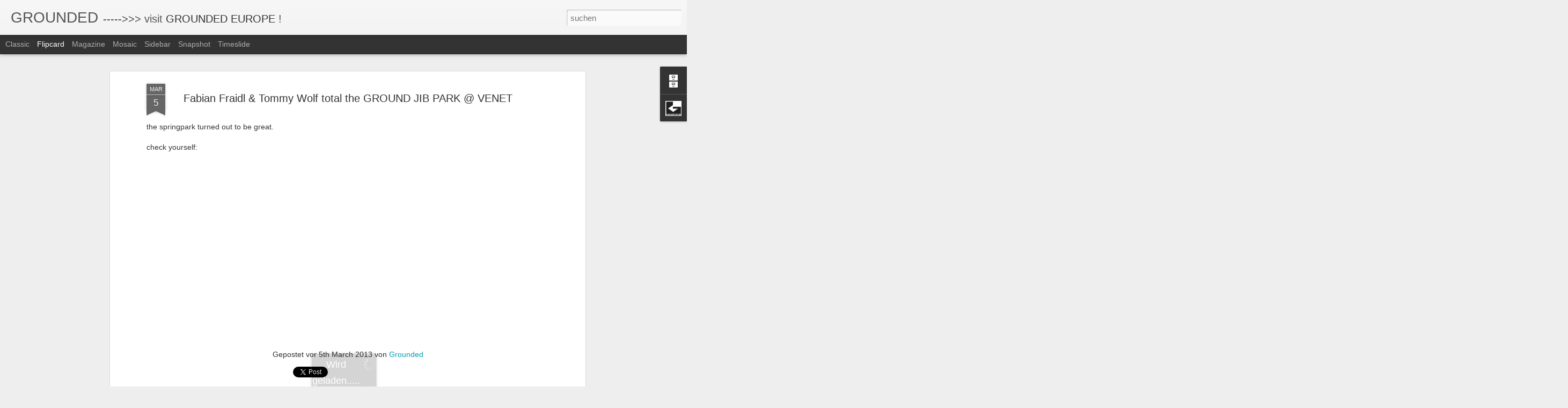

--- FILE ---
content_type: text/javascript; charset=UTF-8
request_url: http://www.groundedfreestyle.com/?v=0&action=initial&widgetId=BlogArchive1&responseType=js&xssi_token=AOuZoY6m7W9mHxQeqIaqIJUKEY_rxbr49Q%3A1763387716856
body_size: 1008
content:
try {
_WidgetManager._HandleControllerResult('BlogArchive1', 'initial',{'url': 'http://www.groundedfreestyle.com/search?updated-min\x3d1969-12-31T16:00:00-08:00\x26updated-max\x3d292278994-08-17T07:12:55Z\x26max-results\x3d50', 'name': 'All Posts', 'expclass': 'expanded', 'toggleId': 'ALL-0', 'post-count': 436, 'data': [{'url': 'http://www.groundedfreestyle.com/2014/', 'name': '2014', 'expclass': 'expanded', 'toggleId': 'YEARLY-1388563200000', 'post-count': 1, 'data': [{'url': 'http://www.groundedfreestyle.com/2014/04/', 'name': 'April', 'expclass': 'expanded', 'toggleId': 'MONTHLY-1396335600000', 'post-count': 1, 'posts': [{'title': 'GROUNDED LAKE OF CHARITY', 'url': 'http://www.groundedfreestyle.com/2014/04/grounded-lakecharity.html'}]}]}, {'url': 'http://www.groundedfreestyle.com/2013/', 'name': '2013', 'expclass': 'collapsed', 'toggleId': 'YEARLY-1357027200000', 'post-count': 155, 'data': [{'url': 'http://www.groundedfreestyle.com/2013/12/', 'name': 'Dezember', 'expclass': 'collapsed', 'toggleId': 'MONTHLY-1385884800000', 'post-count': 11}, {'url': 'http://www.groundedfreestyle.com/2013/11/', 'name': 'November', 'expclass': 'collapsed', 'toggleId': 'MONTHLY-1383289200000', 'post-count': 36}, {'url': 'http://www.groundedfreestyle.com/2013/10/', 'name': 'Oktober', 'expclass': 'collapsed', 'toggleId': 'MONTHLY-1380610800000', 'post-count': 12}, {'url': 'http://www.groundedfreestyle.com/2013/09/', 'name': 'September', 'expclass': 'collapsed', 'toggleId': 'MONTHLY-1378018800000', 'post-count': 14}, {'url': 'http://www.groundedfreestyle.com/2013/08/', 'name': 'August', 'expclass': 'collapsed', 'toggleId': 'MONTHLY-1375340400000', 'post-count': 9}, {'url': 'http://www.groundedfreestyle.com/2013/07/', 'name': 'Juli', 'expclass': 'collapsed', 'toggleId': 'MONTHLY-1372662000000', 'post-count': 10}, {'url': 'http://www.groundedfreestyle.com/2013/06/', 'name': 'Juni', 'expclass': 'collapsed', 'toggleId': 'MONTHLY-1370070000000', 'post-count': 6}, {'url': 'http://www.groundedfreestyle.com/2013/05/', 'name': 'Mai', 'expclass': 'collapsed', 'toggleId': 'MONTHLY-1367391600000', 'post-count': 9}, {'url': 'http://www.groundedfreestyle.com/2013/04/', 'name': 'April', 'expclass': 'collapsed', 'toggleId': 'MONTHLY-1364799600000', 'post-count': 10}, {'url': 'http://www.groundedfreestyle.com/2013/03/', 'name': 'M\xe4rz', 'expclass': 'collapsed', 'toggleId': 'MONTHLY-1362124800000', 'post-count': 26}, {'url': 'http://www.groundedfreestyle.com/2013/02/', 'name': 'Februar', 'expclass': 'collapsed', 'toggleId': 'MONTHLY-1359705600000', 'post-count': 5}, {'url': 'http://www.groundedfreestyle.com/2013/01/', 'name': 'Januar', 'expclass': 'collapsed', 'toggleId': 'MONTHLY-1357027200000', 'post-count': 7}]}, {'url': 'http://www.groundedfreestyle.com/2012/', 'name': '2012', 'expclass': 'collapsed', 'toggleId': 'YEARLY-1325404800000', 'post-count': 42, 'data': [{'url': 'http://www.groundedfreestyle.com/2012/12/', 'name': 'Dezember', 'expclass': 'collapsed', 'toggleId': 'MONTHLY-1354348800000', 'post-count': 5}, {'url': 'http://www.groundedfreestyle.com/2012/11/', 'name': 'November', 'expclass': 'collapsed', 'toggleId': 'MONTHLY-1351753200000', 'post-count': 5}, {'url': 'http://www.groundedfreestyle.com/2012/05/', 'name': 'Mai', 'expclass': 'collapsed', 'toggleId': 'MONTHLY-1335855600000', 'post-count': 15}, {'url': 'http://www.groundedfreestyle.com/2012/03/', 'name': 'M\xe4rz', 'expclass': 'collapsed', 'toggleId': 'MONTHLY-1330588800000', 'post-count': 13}, {'url': 'http://www.groundedfreestyle.com/2012/02/', 'name': 'Februar', 'expclass': 'collapsed', 'toggleId': 'MONTHLY-1328083200000', 'post-count': 1}, {'url': 'http://www.groundedfreestyle.com/2012/01/', 'name': 'Januar', 'expclass': 'collapsed', 'toggleId': 'MONTHLY-1325404800000', 'post-count': 3}]}, {'url': 'http://www.groundedfreestyle.com/2011/', 'name': '2011', 'expclass': 'collapsed', 'toggleId': 'YEARLY-1293868800000', 'post-count': 124, 'data': [{'url': 'http://www.groundedfreestyle.com/2011/12/', 'name': 'Dezember', 'expclass': 'collapsed', 'toggleId': 'MONTHLY-1322726400000', 'post-count': 1}, {'url': 'http://www.groundedfreestyle.com/2011/10/', 'name': 'Oktober', 'expclass': 'collapsed', 'toggleId': 'MONTHLY-1317452400000', 'post-count': 4}, {'url': 'http://www.groundedfreestyle.com/2011/09/', 'name': 'September', 'expclass': 'collapsed', 'toggleId': 'MONTHLY-1314860400000', 'post-count': 11}, {'url': 'http://www.groundedfreestyle.com/2011/08/', 'name': 'August', 'expclass': 'collapsed', 'toggleId': 'MONTHLY-1312182000000', 'post-count': 16}, {'url': 'http://www.groundedfreestyle.com/2011/07/', 'name': 'Juli', 'expclass': 'collapsed', 'toggleId': 'MONTHLY-1309503600000', 'post-count': 5}, {'url': 'http://www.groundedfreestyle.com/2011/06/', 'name': 'Juni', 'expclass': 'collapsed', 'toggleId': 'MONTHLY-1306911600000', 'post-count': 2}, {'url': 'http://www.groundedfreestyle.com/2011/05/', 'name': 'Mai', 'expclass': 'collapsed', 'toggleId': 'MONTHLY-1304233200000', 'post-count': 22}, {'url': 'http://www.groundedfreestyle.com/2011/04/', 'name': 'April', 'expclass': 'collapsed', 'toggleId': 'MONTHLY-1301641200000', 'post-count': 21}, {'url': 'http://www.groundedfreestyle.com/2011/03/', 'name': 'M\xe4rz', 'expclass': 'collapsed', 'toggleId': 'MONTHLY-1298966400000', 'post-count': 18}, {'url': 'http://www.groundedfreestyle.com/2011/02/', 'name': 'Februar', 'expclass': 'collapsed', 'toggleId': 'MONTHLY-1296547200000', 'post-count': 11}, {'url': 'http://www.groundedfreestyle.com/2011/01/', 'name': 'Januar', 'expclass': 'collapsed', 'toggleId': 'MONTHLY-1293868800000', 'post-count': 13}]}, {'url': 'http://www.groundedfreestyle.com/2010/', 'name': '2010', 'expclass': 'collapsed', 'toggleId': 'YEARLY-1262332800000', 'post-count': 114, 'data': [{'url': 'http://www.groundedfreestyle.com/2010/12/', 'name': 'Dezember', 'expclass': 'collapsed', 'toggleId': 'MONTHLY-1291190400000', 'post-count': 24}, {'url': 'http://www.groundedfreestyle.com/2010/11/', 'name': 'November', 'expclass': 'collapsed', 'toggleId': 'MONTHLY-1288594800000', 'post-count': 42}, {'url': 'http://www.groundedfreestyle.com/2010/10/', 'name': 'Oktober', 'expclass': 'collapsed', 'toggleId': 'MONTHLY-1285916400000', 'post-count': 44}, {'url': 'http://www.groundedfreestyle.com/2010/09/', 'name': 'September', 'expclass': 'collapsed', 'toggleId': 'MONTHLY-1283324400000', 'post-count': 4}]}], 'toggleopen': 'MONTHLY-1396335600000', 'style': 'HIERARCHY', 'title': 'Archiv'});
} catch (e) {
  if (typeof log != 'undefined') {
    log('HandleControllerResult failed: ' + e);
  }
}


--- FILE ---
content_type: text/javascript; charset=UTF-8
request_url: http://www.groundedfreestyle.com/?v=0&action=initial&widgetId=Profile1&responseType=js&xssi_token=AOuZoY6m7W9mHxQeqIaqIJUKEY_rxbr49Q%3A1763387716856
body_size: 710
content:
try {
_WidgetManager._HandleControllerResult('Profile1', 'initial',{'title': 'About Me', 'team': false, 'showlocation': false, 'occupation': '', 'showoccupation': false, 'aboutme': 'The tree represents living a grounded lifestyle. It is a symbol of growth, strength and durability.\nIt offers shade and shelter.\nThe roots represent being grounded in faith, self, and connection to mother earth.\nIt reminds us that we are only a part of the world and NOT the world!', 'showaboutme': true, 'displayname': 'Grounded', 'profileLogo': '//www.blogger.com/img/logo-16.png', 'hasgoogleprofile': false, 'userUrl': 'https://www.blogger.com/profile/15777785226652530499', 'photo': {'url': '//blogger.googleusercontent.com/img/b/R29vZ2xl/AVvXsEgd_jDVPf7hH3fmfzaJJpqkUxo9O5qOqK4a8rf4Z8mit_WuYyQO_axgFCRShQT3-Pn4lna6n2H56j-Xr8r-BS3NAGtTi1UEb5Es6_WRi_hUzISRJP8D_1dMQE4kFSdo-w/s220/grounded.jpg', 'width': 80, 'height': 74, 'alt': 'Mein Foto'}, 'viewProfileMsg': 'Mein Profil vollst\xe4ndig anzeigen', 'isDisplayable': true});
} catch (e) {
  if (typeof log != 'undefined') {
    log('HandleControllerResult failed: ' + e);
  }
}


--- FILE ---
content_type: text/javascript; charset=UTF-8
request_url: http://www.groundedfreestyle.com/?v=0&action=initial&widgetId=Profile1&responseType=js&xssi_token=AOuZoY6m7W9mHxQeqIaqIJUKEY_rxbr49Q%3A1763387716856
body_size: 710
content:
try {
_WidgetManager._HandleControllerResult('Profile1', 'initial',{'title': 'About Me', 'team': false, 'showlocation': false, 'occupation': '', 'showoccupation': false, 'aboutme': 'The tree represents living a grounded lifestyle. It is a symbol of growth, strength and durability.\nIt offers shade and shelter.\nThe roots represent being grounded in faith, self, and connection to mother earth.\nIt reminds us that we are only a part of the world and NOT the world!', 'showaboutme': true, 'displayname': 'Grounded', 'profileLogo': '//www.blogger.com/img/logo-16.png', 'hasgoogleprofile': false, 'userUrl': 'https://www.blogger.com/profile/15777785226652530499', 'photo': {'url': '//blogger.googleusercontent.com/img/b/R29vZ2xl/AVvXsEgd_jDVPf7hH3fmfzaJJpqkUxo9O5qOqK4a8rf4Z8mit_WuYyQO_axgFCRShQT3-Pn4lna6n2H56j-Xr8r-BS3NAGtTi1UEb5Es6_WRi_hUzISRJP8D_1dMQE4kFSdo-w/s220/grounded.jpg', 'width': 80, 'height': 74, 'alt': 'Mein Foto'}, 'viewProfileMsg': 'Mein Profil vollst\xe4ndig anzeigen', 'isDisplayable': true});
} catch (e) {
  if (typeof log != 'undefined') {
    log('HandleControllerResult failed: ' + e);
  }
}


--- FILE ---
content_type: text/javascript; charset=UTF-8
request_url: http://www.groundedfreestyle.com/?v=0&action=initial&widgetId=BlogArchive1&responseType=js&xssi_token=AOuZoY6m7W9mHxQeqIaqIJUKEY_rxbr49Q%3A1763387716856
body_size: 1008
content:
try {
_WidgetManager._HandleControllerResult('BlogArchive1', 'initial',{'url': 'http://www.groundedfreestyle.com/search?updated-min\x3d1969-12-31T16:00:00-08:00\x26updated-max\x3d292278994-08-17T07:12:55Z\x26max-results\x3d50', 'name': 'All Posts', 'expclass': 'expanded', 'toggleId': 'ALL-0', 'post-count': 436, 'data': [{'url': 'http://www.groundedfreestyle.com/2014/', 'name': '2014', 'expclass': 'expanded', 'toggleId': 'YEARLY-1388563200000', 'post-count': 1, 'data': [{'url': 'http://www.groundedfreestyle.com/2014/04/', 'name': 'April', 'expclass': 'expanded', 'toggleId': 'MONTHLY-1396335600000', 'post-count': 1, 'posts': [{'title': 'GROUNDED LAKE OF CHARITY', 'url': 'http://www.groundedfreestyle.com/2014/04/grounded-lakecharity.html'}]}]}, {'url': 'http://www.groundedfreestyle.com/2013/', 'name': '2013', 'expclass': 'collapsed', 'toggleId': 'YEARLY-1357027200000', 'post-count': 155, 'data': [{'url': 'http://www.groundedfreestyle.com/2013/12/', 'name': 'Dezember', 'expclass': 'collapsed', 'toggleId': 'MONTHLY-1385884800000', 'post-count': 11}, {'url': 'http://www.groundedfreestyle.com/2013/11/', 'name': 'November', 'expclass': 'collapsed', 'toggleId': 'MONTHLY-1383289200000', 'post-count': 36}, {'url': 'http://www.groundedfreestyle.com/2013/10/', 'name': 'Oktober', 'expclass': 'collapsed', 'toggleId': 'MONTHLY-1380610800000', 'post-count': 12}, {'url': 'http://www.groundedfreestyle.com/2013/09/', 'name': 'September', 'expclass': 'collapsed', 'toggleId': 'MONTHLY-1378018800000', 'post-count': 14}, {'url': 'http://www.groundedfreestyle.com/2013/08/', 'name': 'August', 'expclass': 'collapsed', 'toggleId': 'MONTHLY-1375340400000', 'post-count': 9}, {'url': 'http://www.groundedfreestyle.com/2013/07/', 'name': 'Juli', 'expclass': 'collapsed', 'toggleId': 'MONTHLY-1372662000000', 'post-count': 10}, {'url': 'http://www.groundedfreestyle.com/2013/06/', 'name': 'Juni', 'expclass': 'collapsed', 'toggleId': 'MONTHLY-1370070000000', 'post-count': 6}, {'url': 'http://www.groundedfreestyle.com/2013/05/', 'name': 'Mai', 'expclass': 'collapsed', 'toggleId': 'MONTHLY-1367391600000', 'post-count': 9}, {'url': 'http://www.groundedfreestyle.com/2013/04/', 'name': 'April', 'expclass': 'collapsed', 'toggleId': 'MONTHLY-1364799600000', 'post-count': 10}, {'url': 'http://www.groundedfreestyle.com/2013/03/', 'name': 'M\xe4rz', 'expclass': 'collapsed', 'toggleId': 'MONTHLY-1362124800000', 'post-count': 26}, {'url': 'http://www.groundedfreestyle.com/2013/02/', 'name': 'Februar', 'expclass': 'collapsed', 'toggleId': 'MONTHLY-1359705600000', 'post-count': 5}, {'url': 'http://www.groundedfreestyle.com/2013/01/', 'name': 'Januar', 'expclass': 'collapsed', 'toggleId': 'MONTHLY-1357027200000', 'post-count': 7}]}, {'url': 'http://www.groundedfreestyle.com/2012/', 'name': '2012', 'expclass': 'collapsed', 'toggleId': 'YEARLY-1325404800000', 'post-count': 42, 'data': [{'url': 'http://www.groundedfreestyle.com/2012/12/', 'name': 'Dezember', 'expclass': 'collapsed', 'toggleId': 'MONTHLY-1354348800000', 'post-count': 5}, {'url': 'http://www.groundedfreestyle.com/2012/11/', 'name': 'November', 'expclass': 'collapsed', 'toggleId': 'MONTHLY-1351753200000', 'post-count': 5}, {'url': 'http://www.groundedfreestyle.com/2012/05/', 'name': 'Mai', 'expclass': 'collapsed', 'toggleId': 'MONTHLY-1335855600000', 'post-count': 15}, {'url': 'http://www.groundedfreestyle.com/2012/03/', 'name': 'M\xe4rz', 'expclass': 'collapsed', 'toggleId': 'MONTHLY-1330588800000', 'post-count': 13}, {'url': 'http://www.groundedfreestyle.com/2012/02/', 'name': 'Februar', 'expclass': 'collapsed', 'toggleId': 'MONTHLY-1328083200000', 'post-count': 1}, {'url': 'http://www.groundedfreestyle.com/2012/01/', 'name': 'Januar', 'expclass': 'collapsed', 'toggleId': 'MONTHLY-1325404800000', 'post-count': 3}]}, {'url': 'http://www.groundedfreestyle.com/2011/', 'name': '2011', 'expclass': 'collapsed', 'toggleId': 'YEARLY-1293868800000', 'post-count': 124, 'data': [{'url': 'http://www.groundedfreestyle.com/2011/12/', 'name': 'Dezember', 'expclass': 'collapsed', 'toggleId': 'MONTHLY-1322726400000', 'post-count': 1}, {'url': 'http://www.groundedfreestyle.com/2011/10/', 'name': 'Oktober', 'expclass': 'collapsed', 'toggleId': 'MONTHLY-1317452400000', 'post-count': 4}, {'url': 'http://www.groundedfreestyle.com/2011/09/', 'name': 'September', 'expclass': 'collapsed', 'toggleId': 'MONTHLY-1314860400000', 'post-count': 11}, {'url': 'http://www.groundedfreestyle.com/2011/08/', 'name': 'August', 'expclass': 'collapsed', 'toggleId': 'MONTHLY-1312182000000', 'post-count': 16}, {'url': 'http://www.groundedfreestyle.com/2011/07/', 'name': 'Juli', 'expclass': 'collapsed', 'toggleId': 'MONTHLY-1309503600000', 'post-count': 5}, {'url': 'http://www.groundedfreestyle.com/2011/06/', 'name': 'Juni', 'expclass': 'collapsed', 'toggleId': 'MONTHLY-1306911600000', 'post-count': 2}, {'url': 'http://www.groundedfreestyle.com/2011/05/', 'name': 'Mai', 'expclass': 'collapsed', 'toggleId': 'MONTHLY-1304233200000', 'post-count': 22}, {'url': 'http://www.groundedfreestyle.com/2011/04/', 'name': 'April', 'expclass': 'collapsed', 'toggleId': 'MONTHLY-1301641200000', 'post-count': 21}, {'url': 'http://www.groundedfreestyle.com/2011/03/', 'name': 'M\xe4rz', 'expclass': 'collapsed', 'toggleId': 'MONTHLY-1298966400000', 'post-count': 18}, {'url': 'http://www.groundedfreestyle.com/2011/02/', 'name': 'Februar', 'expclass': 'collapsed', 'toggleId': 'MONTHLY-1296547200000', 'post-count': 11}, {'url': 'http://www.groundedfreestyle.com/2011/01/', 'name': 'Januar', 'expclass': 'collapsed', 'toggleId': 'MONTHLY-1293868800000', 'post-count': 13}]}, {'url': 'http://www.groundedfreestyle.com/2010/', 'name': '2010', 'expclass': 'collapsed', 'toggleId': 'YEARLY-1262332800000', 'post-count': 114, 'data': [{'url': 'http://www.groundedfreestyle.com/2010/12/', 'name': 'Dezember', 'expclass': 'collapsed', 'toggleId': 'MONTHLY-1291190400000', 'post-count': 24}, {'url': 'http://www.groundedfreestyle.com/2010/11/', 'name': 'November', 'expclass': 'collapsed', 'toggleId': 'MONTHLY-1288594800000', 'post-count': 42}, {'url': 'http://www.groundedfreestyle.com/2010/10/', 'name': 'Oktober', 'expclass': 'collapsed', 'toggleId': 'MONTHLY-1285916400000', 'post-count': 44}, {'url': 'http://www.groundedfreestyle.com/2010/09/', 'name': 'September', 'expclass': 'collapsed', 'toggleId': 'MONTHLY-1283324400000', 'post-count': 4}]}], 'toggleopen': 'MONTHLY-1396335600000', 'style': 'HIERARCHY', 'title': 'Archiv'});
} catch (e) {
  if (typeof log != 'undefined') {
    log('HandleControllerResult failed: ' + e);
  }
}
